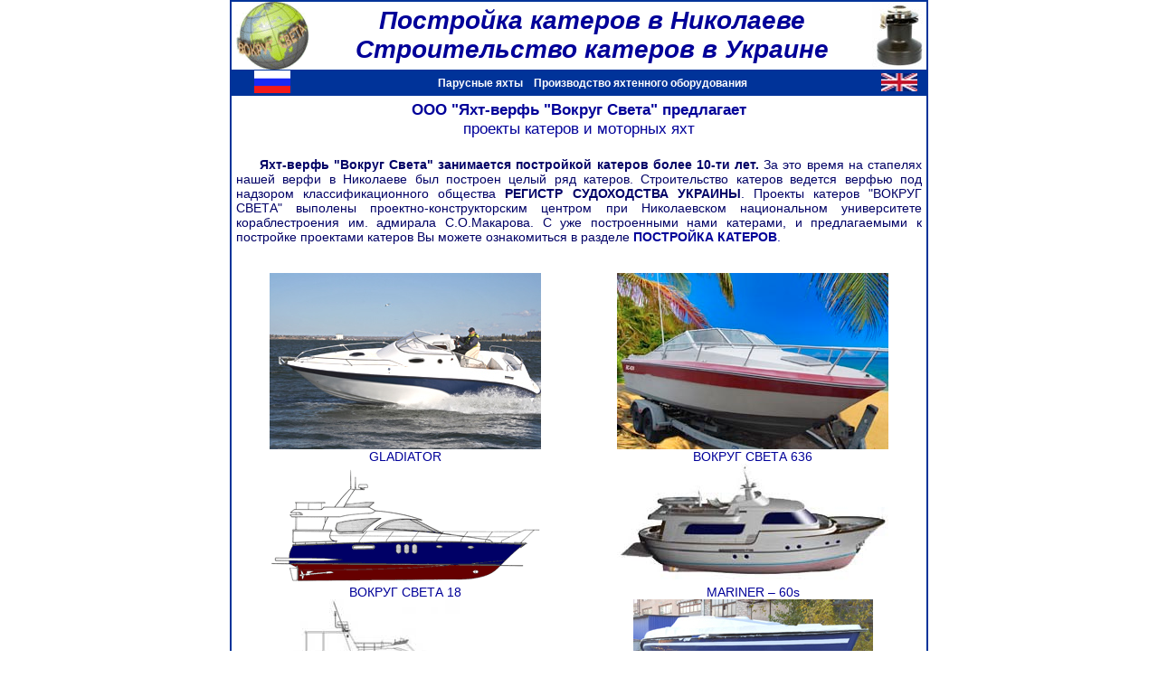

--- FILE ---
content_type: text/html
request_url: http://postroyka-katerov.com/
body_size: 13866
content:
<!DOCTYPE HTML PUBLIC "-//W3C//DTD HTML 4.01 Transitional//EN">
<html>
<head>
<title>Постройка катеров в Николаеве, Украина. Строительство катеров и моторных яхт.</title>
<meta http-equiv="Content-Type" content="text/html; charset=windows-1251">
<link href="css/1.css" rel="stylesheet" type="text/css">
<style type="text/css">
<!--
@import url(css/grinda.css);
.style1 {font-size: 12px}
.style2 {color: #FF0000}
-->
</style>
<meta name="description" content="Яхт-верфь Вокруг Света. Постройка катеров и моторных яхт в Николаеве. Строительство катеров на Украине (г. Николаев)">
<meta name="keywords" content="постройка катера, постройка прогулочных катеров и яхт, постройка катера моторного, строительство катеров на Украине, постройка катеров Николаев, проекты постройки катеров, технология постройки катера, постройка яхты и катера, постройка водоизмещающего катера, построить катер, постройка яхт и катеров">
</head>
<body bgcolor="#FFFFFF" leftmargin="0" topmargin="2" marginwidth="0" marginheight="0">
<table width="770" border="0" align="center" cellpadding="0" cellspacing="0" class="border1">
  <tr>
    <td><table width="770" border="0" align="center" cellpadding="0" cellspacing="0" class="border1">
        <tr>
          <td width="90" align="center"> <img src="img/logo.gif"  alt="постройка катеров в Украине"  title="строительство катеров"  width="80" height="75"></td>
          <td width="617" align="center"> <p class="bigheader"> Постройка катеров в Николаеве <br/> Строительство катеров в Украине</p></td>
          <td width="61" align="center"><img src="img/winchtop.jpg" alt="строительство катера в Николаеве" title="постройка катеров"  width="60" height="75"></td>
        </tr>
        <tr bgcolor="#003399">
          <td height="27" align="center" background="index.html" class="top1"><a href="index.html"><img src="img/flaga_rus.gif" alt="Русский" title="Русский" width="40" height="25" border="0"></a></td>
          <td height="27" align="center" class="top1"><p><a href="http://postroyka-yacht.com" class="style1"><font color="#FFFFFF"><b>Парусные яхты</b></font></a> &nbsp;&nbsp;<a href="http://oborudovanie-dlya-yacht.com" class="style1"><font color="#FFFFFF"><b>Производство яхтенного оборудования</b></font></a></p></td>
          <td height="27" align="center" class="top1"><a href="http://power-boat-building.com/"><img src="img/flagUK.jpg" alt="English" title="English" width="40" height="20" border="0"></a></td>
        </tr>
      </table>
    </td>
  </tr>
  <tr>
    <td align="center" valign="top" class="border1"><p class="headr"><b>ООО &quot;Яхт-верфь
        &quot;Вокруг Света&quot; предлагает </b><br>
        проекты катеров и моторных яхт</p>

      <table width="100%" border="0" cellpadding="0" cellspacing="0">

<tr>
 <td colspan = "2">
<p class="maintext">&nbsp;&nbsp;&nbsp;&nbsp;<b>Яхт-верфь &quot;Вокруг Света&quot; занимается постройкой катеров более 10-ти лет.</b> За это время на стапелях нашей верфи в Николаеве был построен целый ряд катеров. Строительство катеров ведется верфью под надзором классификационного общества <b>РЕГИСТР СУДОХОДСТВА УКРАИНЫ</b>. Проекты катеров "ВОКРУГ СВЕТА" выполены проектно-конструкторским  центром  при Николаевском национальном университете кораблестроения им. адмирала С.О.Макарова. С уже построенными нами катерами, и предлагаемыми к постройке проектами катеров Вы можете ознакомиться в разделе <a href="http://postroyka-katerov.com/"><b>ПОСТРОЙКА КАТЕРОВ</b>.</a></p></br>


<p class="whitetext">&nbsp;</p>
 </td>
</tr>

        <tr align="center" valign="middle">
          <td width="50%"><a href="gladiator.html"><img src="img/postroyka-katerov_gladius.jpg" title="На страницу проекта" alt="Катер проекта ГЛАДИАТОР" width="300" border="0"></a></td>
          <td><a href="kater_vs620.html"><img src="img/kater_vs620.jpg" alt="Катер проекта ВОКРУГ СВЕТА" title="На страницу проекта" width="300" border="0"></a></td>

        </tr>
        <tr align="center" valign="top">
          <td valign="middle"><a href="gladiator.html">GLADIATOR</a></td>
          <td valign="middle"><a href="kater_vs620.html">ВОКРУГ СВЕТА 636</a> </td>
        </tr>

<p class="maintext"></p>

        <tr align="center" valign="middle">
          <td><a href="vs18.html"><img src="img/postroyka-katerov_main.gif" alt="Катер проекта ВОКРУГ СВЕТА" title="На страницу проекта" width="300" height="132" border="0"></a></td>
          <td><a href="mariner.html"><img src="img/postroyka-katerov_mariner60.jpg" alt="Катер проекта MARINER" title="На страницу проекта" width="300" height="134" border="0"></a></td>
        </tr>
        <tr align="center" valign="top">
          <td><a href="vs18.html">ВОКРУГ СВЕТА 18</a></td>
          <td><a href="mariner.html">MARINER – 60s</a></td>
        </tr>

<p class="maintext">&nbsp;</p>

        <tr align="center" valign="middle">
          <td width="50%"><a href="a12_new.html"><img src="img/postroyka-katerov_atlas12.jpg" title="На страницу проекта" alt="Катер проекта АТЛАС" width="265" height="147" border="0"></a></td>
          <td><a href="kitset.html"><img src="img/kits/kitset.jpg" alt="Кит-наборы катеров и яхт" title="На страницу проекта" width="265" height="147" border="0"></a></td>
        </tr>
        <tr align="center" valign="top">
          <td valign="middle"><a href="a12_new.html">ATLAS 12</a> </td>
          <td><a href="kitset.html">Кит-наборы катеров и яхт</a></td>
        </tr>

        <tr align="center" valign="top">
          <td valign="middle"><p class="whitetext">&nbsp;</p></td>
          <td valign="middle"><p class="whitetext">&nbsp;</p></td>
        </tr>
      </table>

<p class="maintext">&nbsp;&nbsp;&nbsp;&nbsp;<b>Строительство катеров на нашей верфи осуществляется высококлассными специалистами и в максимально сжатые сроки.</b> Катера строятся из  стеклопластика,  судостроительной  стали  и алюминия. Стеклопластиковый корпус катера имеет высокую прочность и долговечность, как результат применения современных конструкционных материалов, которые применяют ведущие судостроительные компании мира. Это  обеспечивает  катерам  отличную  плавучесть и устойчивость к внешней среде, а  пассажирам катера - комфорт и безопасность. <b>По выбору  покупателя  мы оснащаем катера современными  моторами: Volvo-Penta, Suzuki, Honda, Yamaha, Johnson, Mercury.</b>

</p></br>

<p class="maintext">&nbsp;&nbsp;&nbsp;&nbsp;Моторные яхты, построенные верфью, представлены на сайте <a href="http://postroyka-yacht.com/"><b>ПОСТРОЙКА ЯХТ</b>.</a> Еще одно направление деятельности фирмы - изготовление палубного оборудования для катеров и яхт различных типов. С яхтенным оборудованием  можно ознакомиться на сайте <a href="http://oborudovanie-dlya-yacht.com/"><b>ПАЛУБНОГО ОБОРУДОВАНИЯ.</b> </a></p></br>
<p class="maintext">&nbsp;&nbsp;&nbsp;&nbsp;<b>Постройка катеров на Украине - перспективная отрасль отечественного судостроения!</b></p></br>

      <p class="maintext"><strong><font color="#FF0033">Новости и обновления:</font></strong></p>
      <p class="maintext">- Готовится к серийному производству катер проекта ВС-636 <font size="2"><a target="_blank" href="http://postroyka-katerov.com/kater_vs620.html" class="textvert style2">подробнее &gt;&gt;&gt;</a></font></p>
      <p class="maintext">- Сдан заказчику второй катер проекта &quot;ВС-770м&quot; Gladiator, добавлены фото и видео <font size="2"><a target="_blank" href="gladiator.html" class="textvert style2">подробнее &gt;&gt;&gt;</a></font></p></br>

<br/>
      <p class="maintext"><strong><font color="#FF0033">Продажа кит-наборов</font></strong></p>
      <p class="maintext">Бывает так, что мечта о дальних морских путешествиях не может быть осуществлена из-за невозможности оплатить стоимость готового катера. Наша яхтенная верфь предлагает на продажу кит-наборы катеров. <br /><br />
<strong>Что такое кит-набор?</strong><br /><br />
Кит-набор - это пластиковые детали катера для последующей сборки и достройки своими силами.
В кит-набор входят: корпус, рубка, люки, кап, брандер-щит, подволок. По желанию заказчика можно доукомплектовать палубным оборудованием. Вам необходимо будет только выполнить монтаж и изготовление мебели.
<br/><br/>

    </td>
  </tr>

  <tr>
    <td colspan="4" class="border1">
<br/>

      <p class="maintext"><strong><font color="#FF0033">Продажа катеров:</font></strong></p>
<center>
<a href="gladiator.html" class="textvert">Продажа катеров проекта Gladiator</a>  |
<a href="mariner.html" class="textvert">Продажа катеров проекта Mariner</a>  |
<a href="a12_new.html" class="textvert">Продажа катеров проекта Atlas-12</a>
<br/>
<a href="vs18.html" class="textvert">Продажа моторных яхт проекта Вокруг Света-18</a>  |
<a href="kater_vs620.html" class="textvert">Продажа катеров проекта Вокруг Света-636</a>
<br/><br/>
</center>
    </td>
  </tr>

  <tr>
    <td height="24" bgcolor="#003399">
      <table width="100%" border="0" cellspacing="0" cellpadding="0">
        <tr>
          <td width="87%"><p class="smallheadr"><b><font color="#FFFFFF">Контакты</font></b><font color="#FFFFFF">:
              для почты: а/я 200, 54028, г.Николаев, Украина. адрес: г. Николаев,
              ул. Новозаводская 19<br>
              моб.тел.: +380674424544, e-mail:<a href="mailto:vokrugsveta32@gmail.com"><font size="1" color="#FFFFFF">vokrugsveta32@gmail.com</font></a>
              </font></p></td>
          <td width="13%"><p align="center"><a href="http://www.aw.mk.ua/" class="smallheadr"><font color="#FFFFFF">на
              главный сайт компании</font></a></p></td>
        </tr>
  <tr>
    <td bgcolor="#ffffff"> <p class="smallheadr"><b><font color="#FFFFFF"><br /><br /></td>
    <td bgcolor="#ffffff"> <p class="smallheadr"><b><font color="#FFFFFF">&nbsp;</td>
  </tr>
  <tr>
    <td bgcolor="#003399"  colspan="2"> <p class="smallheadr"><b><font color="#FFFFFF">Дилер в Карибском бассейне</font></b><font color="#FFFFFF">: Montserrat Yachting Association, Ltd. Cudjoe Head, Montserrat, British West Indies<br>
        Telephone: +1 664 496-3827, e-mail:<a href="info@yachting.ms"><font size="1" color="#FFFFFF">info@yachting.ms</font></a>, Skype: yachting.ms, www.yachting.ms
    </font></p></td>
  </tr>

      </table>
    </td>
  </tr>
  <tr>
    <td height="22" class="border1">
<table width="100%" height="0" border="0" cellpadding="2" cellspacing="0">
        <tr class="whitetext">
          <td width="15%" align="center" valign="middle">
<!-- Рейтинг ресурсов -->
<a href="http://kapitanua.com/top_5_1/">
<script language="javascript">
java="1.0";
java1=""+"refer="+escape(document.referrer)+"&page="+
escape(window.location.href);
document.cookie="astratop=1; path=/"; java1+="&c="+(document.cookie?"yes":"now");
</script>
<script language="javascript1.1">java="1.1";java1+="&java="+(navigator.javaEnabled()?"yes":"now")</script>
<script language="javascript1.2">java="1.2";
java1+="&razresh="+screen.width+'x'+screen.height+"&cvet="+
(((navigator.appName.substring(0,3)=="Mic"))?
screen.colorDepth:screen.pixelDepth)</script><script language="javascript1.3">java="1.3"</script>
<script language="javascript">java1+="&jscript="+java+"&rand="+Math.random();
document.write("<a href='http://kapitanua.com/top_5_1/stat.php?id=9&fromsite=1' target='_blank'><img "+
" src='http://kapitanua.com/top_5_1/img.php?id=9&"+java1+"&' border=0 alt='Рейтинг ресурсов' width='88' height='31'></a>")</script>
<noscript><a href=http://kapitanua.com/top_5_1/ target=_blank><img src="http://kapitanua.com/top_5_1/img.php?id=9" border=0 alt="Рейтинг ресурсов" width='88' height='31'></a></noscript>
</a>
<!-- /Рейтинг ресурсов -->
</td>
          <td width="30%" align="center" valign="middle"><a href="http://prodazha-yacht.com" target="_blank">Продажа яхт на Украине</a></td>
          <td width="33%" align="center" valign="middle">Строительство катеров в украине.</td>
          <td align="center" valign="middle">Постройка яхты катера</td>
        </tr>
      </table> </td>
  </tr>
</table>

<!-- Yandex.Metrika counter -->
<div style="display:none;"><script type="text/javascript">
(function(w, c) {
    (w[c] = w[c] || []).push(function() {
        try {
            w.yaCounter4867162 = new Ya.Metrika(4867162);
             yaCounter4867162.clickmap(true);
             yaCounter4867162.trackLinks(true);

        } catch(e) { }
    });
})(window, 'yandex_metrika_callbacks');
</script></div>
<script src="//mc.yandex.ru/metrika/watch.js" type="text/javascript" defer="defer"></script>
<noscript><img src="//mc.yandex.ru/watch/4867162" style="position:absolute; left:-9999px;" alt="" /></noscript>
<!-- /Yandex.Metrika counter -->
                                      <!-- Google Analitics -->
<script type="text/javascript">
  var _gaq = _gaq || [];
  _gaq.push(['_setAccount', 'UA-21652363-3']);
  _gaq.push(['_trackPageview']);
  (function() {
    var ga = document.createElement('script'); ga.type = 'text/javascript'; ga.async = true;
    ga.src = ('https:' == document.location.protocol ? 'https://ssl' : 'http://www') + '.google-analytics.com/ga.js';
    var s = document.getElementsByTagName('script')[0]; s.parentNode.insertBefore(ga, s);
  })();
</script>                              <!-- / Google Analitics -->

<div style="width:1px; height:1px; overflow:hidden; position:absolute; left:-10000px; top:-10000px; z-index:-998;">
                                                      <!-- MyCounter v.2.0 -->
<script type="text/javascript"><!--
my_id = 99213;
my_width = 88;
my_height = 31;
my_alt = "";
//--></script>
<script type="text/javascript" src="http://scripts.mycounter.ua/counter2.0.js"></script><noscript>
<a target="_blank" href="http://mycounter.ua/"><img src="http://get.mycounter.ua/counter.php?id=99213" title="" alt=""
width="88" height="31" border="0" /></a></noscript>
                                                      <!--/ MyCounter -->
</div>

</body>
</html>


--- FILE ---
content_type: text/css
request_url: http://postroyka-katerov.com/css/1.css
body_size: 170
content:
.bigheader {
	font-family: Verdana, Arial, Helvetica, sans-serif;
	font-size: 28px;
	color: #000099;
	text-decoration: none;
	font-weight: bold;
	font-style: italic;


}


--- FILE ---
content_type: text/css
request_url: http://postroyka-katerov.com/css/grinda.css
body_size: 5182
content:
.table1 {
	border: 1px solid #CCCCCC;

}
.top1bottom2 {
	border-top-width: 1px;
	border-bottom-width: 1px;
	border-top-style: solid;
	border-right-style: none;
	border-bottom-style: solid;
	border-left-style: none;
	border-top-color: #CCCCCC;
	border-right-color: #CCCCCC;
	border-bottom-color: #CCCCCC;
	border-left-color: #CCCCCC;
}
a {
	font-style: normal;
	font-weight: normal;
	color: #000099;
	text-decoration: none;
	font-family: Verdana, Arial, Helvetica, sans-serif;
	font-size: 14px;

}


.list {

	font-family: Verdana, Arial, Helvetica, sans-serif;
	font-size: 11pt;
	font-style: normal;
	color: #003399;
	text-align: left;
	padding: 1px 20px;
	margin: 0px 6px;
	text-indent: 5pt;
}

li {
    line-height: 20px;
   }


.bluetext {
	font-family: Verdana, Arial, Helvetica, sans-serif;
	font-size: 7pt;
	font-style: normal;
	line-height: normal;
	font-weight: normal;
	text-decoration: none;
	color: #000000;
	padding: 0px;
	margin: 2px;



}
a:visited {

}
a:hover {
	text-decoration: underline;
	color: #CC3366;
}
.topmenu {
	font-family: Verdana, Arial, Helvetica, sans-serif;
	font-size: 8pt;
	font-weight: normal;
	color: #003399;
}
hr {
	color: #003399;
	background-position: center;
	margin: 0px;
	padding: 0px;
	text-align: center;
	width: 97%;



}
.top1 {


	border-top-width: 1px;
	border-top-style: solid;
	border-right-style: none;
	border-bottom-style: none;
	border-left-style: none;
	border-top-color: #003399;
	border-right-color: #003399;
	border-bottom-color: #003399;
	border-left-color: #003399;
}
.textvert {
	font-family: Verdana, Arial, Helvetica, sans-serif;
	font-size: 9pt;
	font-style: normal;
	line-height: normal;
	font-weight: normal;
	font-variant: normal;
	letter-spacing: normal;
	text-align: justify;
	text-transform: none;
	white-space: normal;
	color: #000066;
	margin: 0px 4px;
	padding: 0px;







}

.maintext {
	font-family: Verdana, Arial, Helvetica, sans-serif;
	font-size: 14px;
	font-style: normal;
	color: #000066;
	text-align: justify;
	padding: 0px;
	margin: 0px 5px;
	font-weight: normal;
	text-indent: 5px;


}

.whitetext {
	font-family: Verdana, Arial, Helvetica, sans-serif;
	font-size: 12px;
	font-style: normal;
	color: #000066;
	text-align: justify;
	padding: 0px;
	margin: 0px 5px;
	font-weight: normal;



}

.headr {
	font-size: 13pt;
	font-style: normal;
	color: #000099;
	text-align: center;
	margin: 5px;
	font-weight: normal;
	font-family: Arial, Helvetica, sans-serif;




}
.tabletext {

	font-family: Verdana, Arial, Helvetica, sans-serif;
	font-size: 9pt;
	font-style: normal;
	color: #003399;
	text-align: left;
	padding: 0px;
	margin: 0px 6px;
	text-indent: 0pt;
}
a:active {
	color: #FF6699;
}
.smallheadr {
	font-family: Verdana, Arial, Helvetica, sans-serif;
	font-size: 8pt;
	font-style: normal;
	line-height: normal;
	font-weight: normal;
	font-variant: normal;
	letter-spacing: normal;
	text-align: center;
	text-transform: none;
	white-space: normal;
	padding: 0px;
	margin-top: 0px;
	margin-right: 10px;
	margin-bottom: 0px;
	margin-left: 10px;

}
.maintextLeft {

	font-family: Verdana, Arial, Helvetica, sans-serif;
	font-size: 8pt;
	font-style: normal;
	color: #000000;
	text-align: left;
	padding: 0px;
	margin: 0px 6px;
	text-indent: 0pt;
}
.top2bottom2 {
	border-top-width: 2px;
	border-bottom-width: 2px;
	border-top-style: solid;
	border-right-style: none;
	border-bottom-style: solid;
	border-left-style: none;
	border-top-color: #003399;
	border-right-color: #003399;
	border-bottom-color: #003399;
	border-left-color: #003399;
	top: 5px;


}
.right1 {
	border-top-width: 1px;
	border-right-width: 1px;
	border-bottom-width: 1px;
	border-left-width: 1px;
	border-top-style: none;
	border-right-style: solid;
	border-bottom-style: none;
	border-left-style: none;
	border-top-color: #003399;
	border-right-color: #003399;
	border-bottom-color: #003399;
	border-left-color: #003399;
}
.left1 {
	border-top-width: 1px;
	border-right-width: 1px;
	border-bottom-width: 1px;
	border-left-width: 1px;
	border-top-style: none;
	border-right-style: none;
	border-bottom-style: none;
	border-left-style: solid;
	border-top-color: #003399;
	border-right-color: #003399;
	border-bottom-color: #003399;
	border-left-color: #003399;
}
.left1right1 {
	border-top-width: 1px;
	border-right-width: 1px;
	border-bottom-width: 1px;
	border-left-width: 1px;
	border-top-style: none;
	border-right-style: solid;
	border-bottom-style: none;
	border-left-style: solid;
	border-top-color: #CCCCCC;
	border-right-color: #CCCCCC;
	border-bottom-color: #CCCCCC;
	border-left-color: #CCCCCC;
}
.border1 {
	border: 1px solid #003399;
}
.smallspace {
	font-size: 6px;
	margin: 0px;
	padding: 0px;
	border: 0px;
}
.bottom1 {
	border-bottom-width: 1px;
	border-top-style: none;
	border-right-style: none;
	border-bottom-style: solid;
	border-left-style: none;
	border-top-color: #003399;
	border-right-color: #003399;
	border-bottom-color: #003399;
	border-left-color: #003399;
	border-top-width: 1px;
}
.border2 {

	border: 2px solid #003399;
}

.bigheader {
	font-family: Verdana, Arial, Helvetica, sans-serif;
	font-size: 28px;
	color: #000099;
	text-decoration: none;
	font-weight: bold;
	font-style: italic;


}
